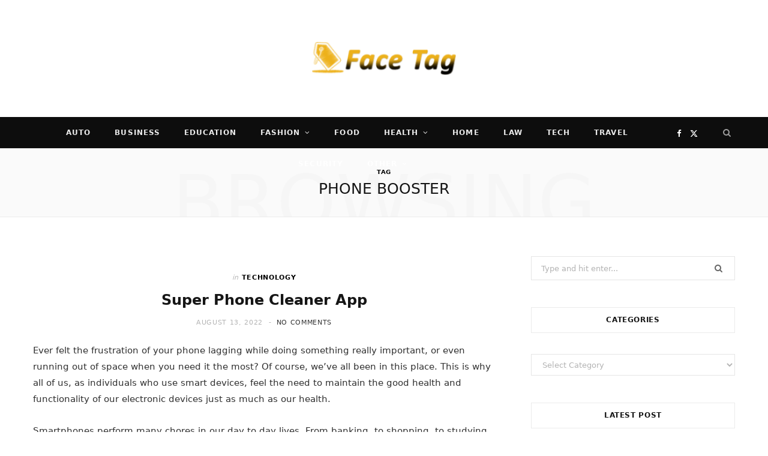

--- FILE ---
content_type: text/html; charset=UTF-8
request_url: https://facetag.org/tag/phone-booster/
body_size: 42286
content:
<!DOCTYPE html><html lang="en-US"><head><script data-no-optimize="1">var litespeed_docref=sessionStorage.getItem("litespeed_docref");litespeed_docref&&(Object.defineProperty(document,"referrer",{get:function(){return litespeed_docref}}),sessionStorage.removeItem("litespeed_docref"));</script> <meta charset="UTF-8" /><meta http-equiv="x-ua-compatible" content="ie=edge" /><meta name="viewport" content="width=device-width, initial-scale=1" /><link rel="pingback" href="https://facetag.org/xmlrpc.php" /><link rel="profile" href="http://gmpg.org/xfn/11" /><meta name='robots' content='index, follow, max-image-preview:large, max-snippet:-1, max-video-preview:-1' /><title>Phone Booster Archives -</title><link rel="preload" as="image" imagesrcset="https://facetag.org/wp-content/uploads/2026/01/New-Project-1-1-768x432.webp 768w, https://facetag.org/wp-content/uploads/2026/01/New-Project-1-1-1024x576.webp 1024w, https://facetag.org/wp-content/uploads/2026/01/New-Project-1-1-1170x658.webp 1170w, https://facetag.org/wp-content/uploads/2026/01/New-Project-1-1.webp 1280w" imagesizes="(max-width: 340px) 100vw, 340px" /><link rel="preload" as="font" href="https://facetag.org/wp-content/themes/cheerup/css/icons/fonts/ts-icons.woff2?v1.1" type="font/woff2" crossorigin="anonymous" /><link rel="canonical" href="https://facetag.org/tag/phone-booster/" /><meta property="og:locale" content="en_US" /><meta property="og:type" content="article" /><meta property="og:title" content="Phone Booster Archives -" /><meta property="og:url" content="https://facetag.org/tag/phone-booster/" /><meta name="twitter:card" content="summary_large_image" /> <script type="application/ld+json" class="yoast-schema-graph">{"@context":"https://schema.org","@graph":[{"@type":"CollectionPage","@id":"https://facetag.org/tag/phone-booster/","url":"https://facetag.org/tag/phone-booster/","name":"Phone Booster Archives -","isPartOf":{"@id":"https://facetag.org/#website"},"breadcrumb":{"@id":"https://facetag.org/tag/phone-booster/#breadcrumb"},"inLanguage":"en-US"},{"@type":"BreadcrumbList","@id":"https://facetag.org/tag/phone-booster/#breadcrumb","itemListElement":[{"@type":"ListItem","position":1,"name":"Home","item":"https://facetag.org/"},{"@type":"ListItem","position":2,"name":"Phone Booster"}]},{"@type":"WebSite","@id":"https://facetag.org/#website","url":"https://facetag.org/","name":"","description":"","potentialAction":[{"@type":"SearchAction","target":{"@type":"EntryPoint","urlTemplate":"https://facetag.org/?s={search_term_string}"},"query-input":{"@type":"PropertyValueSpecification","valueRequired":true,"valueName":"search_term_string"}}],"inLanguage":"en-US"}]}</script> <link rel='dns-prefetch' href='//fonts.googleapis.com' /><link rel="alternate" type="application/rss+xml" title=" &raquo; Feed" href="https://facetag.org/feed/" /><link rel="alternate" type="application/rss+xml" title=" &raquo; Comments Feed" href="https://facetag.org/comments/feed/" /><link rel="alternate" type="application/rss+xml" title=" &raquo; Phone Booster Tag Feed" href="https://facetag.org/tag/phone-booster/feed/" /><link data-optimized="2" rel="stylesheet" href="https://facetag.org/wp-content/litespeed/css/2fdbabc413fdd7913510d60f1459e4a4.css?ver=57bc9" /> <script type="litespeed/javascript" data-src="https://facetag.org/wp-includes/js/jquery/jquery.min.js?ver=3.7.1" id="jquery-core-js"></script> <script></script><link rel="https://api.w.org/" href="https://facetag.org/wp-json/" /><link rel="alternate" title="JSON" type="application/json" href="https://facetag.org/wp-json/wp/v2/tags/174" /><link rel="EditURI" type="application/rsd+xml" title="RSD" href="https://facetag.org/xmlrpc.php?rsd" /><meta name="generator" content="WordPress 6.9" /><link rel="icon" href="https://facetag.org/wp-content/uploads/2021/01/facetag.png" sizes="32x32" /><link rel="icon" href="https://facetag.org/wp-content/uploads/2021/01/facetag.png" sizes="192x192" /><link rel="apple-touch-icon" href="https://facetag.org/wp-content/uploads/2021/01/facetag.png" /><meta name="msapplication-TileImage" content="https://facetag.org/wp-content/uploads/2021/01/facetag.png" />
<noscript><style>.wpb_animate_when_almost_visible { opacity: 1; }</style></noscript></head><body class="archive tag tag-phone-booster tag-174 wp-custom-logo wp-theme-cheerup right-sidebar has-lb has-lb-s wpb-js-composer js-comp-ver-8.7.1 vc_responsive"><div class="main-wrap"><header id="main-head" class="main-head search-alt head-nav-below alt top-below"><div class="inner ts-contain"><div class="wrap logo-wrap cf"><div class="title">
<a href="https://facetag.org/" title="" rel="home">
<img data-lazyloaded="1" src="[data-uri]" data-src="https://facetag.org/wp-content/uploads/2017/02/face-tag-e1486371163488.png" class="logo-image" alt width="240" height="55" />
</a></div></div></div><div class="top-bar dark cf"><div class="top-bar-content ts-contain" data-sticky-bar=""><div class="wrap cf">
<span class="mobile-nav"><i class="tsi tsi-bars"></i></span><ul class="social-icons cf"><li><a href="#" class="tsi tsi-facebook" target="_blank"><span class="visuallyhidden">Facebook</span></a></li><li><a href="#" class="tsi tsi-twitter" target="_blank"><span class="visuallyhidden">X (Twitter)</span></a></li><li><a href="#" class="tsi tsi-instagram" target="_blank"><span class="visuallyhidden">Instagram</span></a></li></ul><nav class="navigation navigation-main nav-relative dark"><div class="menu-home-container"><ul id="menu-home" class="menu"><li id="menu-item-3189" class="menu-item menu-item-type-taxonomy menu-item-object-category menu-cat-2 menu-item-3189"><a href="https://facetag.org/category/automotive/">Auto</a></li><li id="menu-item-3191" class="menu-item menu-item-type-taxonomy menu-item-object-category menu-cat-101 menu-item-3191"><a href="https://facetag.org/category/business/">Business</a></li><li id="menu-item-3195" class="menu-item menu-item-type-taxonomy menu-item-object-category menu-cat-131 menu-item-3195"><a href="https://facetag.org/category/education/">Education</a></li><li id="menu-item-3198" class="menu-item menu-item-type-taxonomy menu-item-object-category menu-item-has-children menu-cat-139 menu-item-3198"><a href="https://facetag.org/category/fashion/">Fashion</a><ul class="sub-menu"><li id="menu-item-3209" class="menu-item menu-item-type-taxonomy menu-item-object-category menu-cat-75 menu-item-3209"><a href="https://facetag.org/category/shopping/">Shopping</a></li><li id="menu-item-3190" class="menu-item menu-item-type-taxonomy menu-item-object-category menu-cat-127 menu-item-3190"><a href="https://facetag.org/category/beauty/">Beauty</a></li></ul></li><li id="menu-item-3201" class="menu-item menu-item-type-taxonomy menu-item-object-category menu-cat-128 menu-item-3201"><a href="https://facetag.org/category/food/">Food</a></li><li id="menu-item-3202" class="menu-item menu-item-type-taxonomy menu-item-object-category menu-item-has-children menu-cat-133 menu-item-3202"><a href="https://facetag.org/category/health/">Health</a><ul class="sub-menu"><li id="menu-item-3213" class="menu-item menu-item-type-taxonomy menu-item-object-category menu-cat-153 menu-item-3213"><a href="https://facetag.org/category/weight-loss/">Weight Loss</a></li><li id="menu-item-3200" class="menu-item menu-item-type-taxonomy menu-item-object-category menu-cat-147 menu-item-3200"><a href="https://facetag.org/category/fitness/">FITNESS</a></li></ul></li><li id="menu-item-3203" class="menu-item menu-item-type-taxonomy menu-item-object-category menu-cat-134 menu-item-3203"><a href="https://facetag.org/category/home/">Home</a></li><li id="menu-item-3205" class="menu-item menu-item-type-taxonomy menu-item-object-category menu-cat-152 menu-item-3205"><a href="https://facetag.org/category/law/">Law</a></li><li id="menu-item-3210" class="menu-item menu-item-type-taxonomy menu-item-object-category menu-cat-48 menu-item-3210"><a href="https://facetag.org/category/technology/">Tech</a></li><li id="menu-item-3211" class="menu-item menu-item-type-taxonomy menu-item-object-category menu-cat-33 menu-item-3211"><a href="https://facetag.org/category/travel/">Travel</a></li><li id="menu-item-3208" class="menu-item menu-item-type-taxonomy menu-item-object-category menu-cat-161 menu-item-3208"><a href="https://facetag.org/category/security/">Security</a></li><li id="menu-item-3214" class="menu-item menu-item-type-custom menu-item-object-custom menu-item-has-children menu-item-3214"><a href="#">Other</a><ul class="sub-menu"><li id="menu-item-3207" class="menu-item menu-item-type-taxonomy menu-item-object-category menu-cat-146 menu-item-3207"><a href="https://facetag.org/category/pet/">Pet</a></li><li id="menu-item-3194" class="menu-item menu-item-type-taxonomy menu-item-object-category menu-cat-132 menu-item-3194"><a href="https://facetag.org/category/dating/">Dating</a></li><li id="menu-item-3212" class="menu-item menu-item-type-taxonomy menu-item-object-category menu-cat-156 menu-item-3212"><a href="https://facetag.org/category/wedding/">Wedding</a></li><li id="menu-item-3206" class="menu-item menu-item-type-taxonomy menu-item-object-category menu-cat-148 menu-item-3206"><a href="https://facetag.org/category/music/">Music</a></li><li id="menu-item-3197" class="menu-item menu-item-type-taxonomy menu-item-object-category menu-cat-155 menu-item-3197"><a href="https://facetag.org/category/events/">Events</a></li><li id="menu-item-3204" class="menu-item menu-item-type-taxonomy menu-item-object-category menu-cat-160 menu-item-3204"><a href="https://facetag.org/category/insurance/">Insurance</a></li><li id="menu-item-3196" class="menu-item menu-item-type-taxonomy menu-item-object-category menu-cat-162 menu-item-3196"><a href="https://facetag.org/category/entartainment/">Entartainment</a></li><li id="menu-item-3193" class="menu-item menu-item-type-taxonomy menu-item-object-category menu-cat-154 menu-item-3193"><a href="https://facetag.org/category/construction/">Construction</a></li></ul></li></ul></div></nav><div class="actions"><div class="search-action cf"><form method="get" class="search-form" action="https://facetag.org/">
<button type="submit" class="search-submit" aria-label="Search"><i class="tsi tsi-search"></i></button>
<input type="search" class="search-field" name="s" placeholder="Search" value="" required /></form></div></div></div></div></div></header><div class="archive-head ts-contain">
<span class="sub-title">Tag</span><h2 class="title">Phone Booster</h2>
<i class="background">Browsing</i></div><div class="main wrap"><div class="ts-row cf"><div class="col-8 main-content cf"><div class="posts-container posts-large cf"><div class="posts-wrap"><article id="post-3894" class="post-main large-post post-3894 post type-post status-publish format-standard category-technology tag-android tag-booster tag-clean-master tag-junk-cleaner tag-phone-booster"><header class="post-header cf"><div class="featured"></div><div class="post-meta post-meta-a post-meta-center has-below"><div class="meta-above"><span class="post-cat">
<span class="text-in">In</span>
<a href="https://facetag.org/category/technology/" class="category" rel="category">Technology</a>
</span></div><h2 class="is-title post-title-alt"><a href="https://facetag.org/super-phone-cleaner-app/">Super Phone Cleaner App</a></h2><div class="below meta-below"><a href="https://facetag.org/super-phone-cleaner-app/" class="meta-item date-link">
<time class="post-date" datetime="2022-08-13T12:54:37+00:00">August 13, 2022</time>
</a> <span class="meta-sep"></span> <span class="meta-item comments"><a href="https://facetag.org/super-phone-cleaner-app/#respond">No Comments</a></span></div></div></header><div class="post-content description cf entry-content"><p>Ever felt the frustration of your phone lagging while doing something really important, or even running out of space when you need it the most? Of course, we’ve all been in this place. This is why all of us, as individuals who use smart devices, feel the need to maintain the good health and functionality of our electronic devices just as much as our health.</p><p>Smartphones perform many chores in our day to day lives. From banking, to shopping, to studying, to working, to entertainment, and even delivering food to your doorstep, a few taps on your smart device and you can get the job done.</p><p>This is why smart devices have become one of the most mandatory resources in the 21<sup>st</sup> century. However, maintaining their optimal performance has also become essential along with the vast use of smartphones. The Super Cleaner app will allow you to just do that and experience the best performance of your smartphone.</p><p><img data-lazyloaded="1" src="[data-uri]" fetchpriority="high" decoding="async" class="size-full wp-image-11035 aligncenter" data-src="https://kevalbagadia.files.wordpress.com/2022/04/4.-super-phone-cleaner.jpg" alt="" width="529" height="297" /></p><h2>About Junk Super Phone Cleaner</h2><p>The app is extremely simple and user-friendly, yet super powerful to get the job done. It acts as a guard to your phone that will collect and thereafter clean all of the unnecessary junk files on your device thereby allowing your device to be more flexible and optimised performance.</p><p>It will also boost the memory of your phone while allowing you to use it for longer hours and enjoy the best gaming and streaming experience. You will indeed feel like your phone is brand new with Phone Cleaner by your side. Junk files often tend to pile up and congest your device even without your memory.</p><p>Many Android cleaners like <a href="https://getcleanmaster.com/">Clean Master App</a>, <a href="https://getcleanmaster.com/nox-cleaner/">NOX Cleaner App</a>, Phone Master has Junk cleaning. But only few of them can clean them all to have more storage space.</p><p>With the development of social media, we often use numerous apps for social media purposes. The data and media that is being exchanged by these often end up getting stored in your device as ‘junk files’. Therefore, getting rid of them and optimising your memory is necessary.</p><p>The app cache cleaner and memory booster feature will allow you to clean up all of these unnecessary files and applications with utmost safety and speed. The cache cleaner will leave you with enough space you have ever needed. The speed booster feature will make your device faster by freeing up RAM and killing background tasks that make your device slow. This way, you can enjoy your device with no lagging whatsoever!</p><p>The CPU cooler will also help cool down your device, thereby extending its battery life for longer periods of use. This way, you no longer have to worry about your smartphone turning into a furnace or constantly running out of battery. So, with the app you can now enjoy a faster and smoother performance at ease.</p><p>No hassle or worrying about the battery life, space, or its performance because with the app you got it all covered. Hurry and get your hands on this amazing app for the best performance of your smartphone!</p><h2>Download Super Phone Cleaner Apk</h2><p><a href="https://www.acmarket-app.com/">AC Market apk</a>is the easiest and simplest way to download apk files. Best Google play store alternative that is available for free. You can use this AC Market app store like play store. Download and install any Android app or game like Guns of Boom, Lulu Box, <a href="https://www.acmarket-app.com/race-master-3d/">Race Master 3D</a>, etc you want for free. Support all most all Android phones.</p></div><div class="post-footer large-post-footer"><div class="col col-4 author">by <a href="https://facetag.org/author/admin/" title="Posts by Steven Harris" rel="author">Steven Harris</a></div><div class="col col-4 read-more"><a href="https://facetag.org/super-phone-cleaner-app/" class="read-more-link">Read More</a></div><div class="col col-4 social-icons"><ul class="social-share"><li>
<a href="#" class="likes-count tsi tsi-heart-o" data-id="3894" title=""><span class="number">0</span></a></li><li>
<a href="https://www.facebook.com/sharer.php?u=https%3A%2F%2Ffacetag.org%2Fsuper-phone-cleaner-app%2F" class="tsi tsi-facebook" target="_blank" title="Facebook"></a></li><li>
<a href="https://twitter.com/intent/tweet?url=https%3A%2F%2Ffacetag.org%2Fsuper-phone-cleaner-app%2F&#038;text=Super%20Phone%20Cleaner%20App" class="tsi tsi-twitter" target="_blank" title="Twitter"></a></li><li>
<a href="https://pinterest.com/pin/create/button/?url=https%3A%2F%2Ffacetag.org%2Fsuper-phone-cleaner-app%2F&#038;media=&#038;description=Super%20Phone%20Cleaner%20App" class="tsi tsi-pinterest-p" target="_blank" title="Pinterest"></a></li><li>
<a href="mailto:?subject=Super%20Phone%20Cleaner%20App&#038;body=https%3A%2F%2Ffacetag.org%2Fsuper-phone-cleaner-app%2F" class="tsi tsi-envelope-o" target="_blank" title="Email"></a></li></ul></div></div></article></div><nav class="main-pagination"><div class="previous"></div><div class="next"></div></nav></div></div><aside class="col-4 sidebar" data-sticky="1"><div class="inner  theiaStickySidebar"><ul><li id="search-2" class="widget widget_search"><form method="get" class="search-form" action="https://facetag.org/">
<label>
<span class="screen-reader-text">Search for:</span>
<input type="search" class="search-field" placeholder="Type and hit enter..." value="" name="s" title="Search for:" />
</label>
<button type="submit" class="search-submit"><i class="tsi tsi-search"></i></button></form></li><li id="categories-2" class="widget widget_categories"><h5 class="widget-title block-head-widget has-style"><span class="title">Categories</span></h5><form action="https://facetag.org" method="get"><label class="screen-reader-text" for="cat">Categories</label><select  name='cat' id='cat' class='postform'><option value='-1'>Select Category</option><option class="level-0" value="166">Agriculture</option><option class="level-0" value="191">Art</option><option class="level-0" value="2">Automotive</option><option class="level-0" value="127">Beauty</option><option class="level-0" value="101">Business</option><option class="level-0" value="500">Casino</option><option class="level-0" value="186">Ceramic Coating</option><option class="level-0" value="154">Construction</option><option class="level-0" value="132">Dating</option><option class="level-0" value="131">Education</option><option class="level-0" value="162">Entartainment</option><option class="level-0" value="197">Environment</option><option class="level-0" value="155">Events</option><option class="level-0" value="139">Fashion</option><option class="level-0" value="1">Featured</option><option class="level-0" value="163">Finance</option><option class="level-0" value="147">FITNESS</option><option class="level-0" value="128">Food</option><option class="level-0" value="184">Game</option><option class="level-0" value="767">General</option><option class="level-0" value="662">Gifts</option><option class="level-0" value="502">Green</option><option class="level-0" value="133">Health</option><option class="level-0" value="134">Home</option><option class="level-0" value="178">HVAC</option><option class="level-0" value="160">Insurance</option><option class="level-0" value="185">Kids</option><option class="level-0" value="152">Law</option><option class="level-0" value="165">Lifestyle</option><option class="level-0" value="179">Marketing</option><option class="level-0" value="148">Music</option><option class="level-0" value="167">News</option><option class="level-0" value="181">Painting</option><option class="level-0" value="198">Pest Control</option><option class="level-0" value="146">Pet</option><option class="level-0" value="182">Photography</option><option class="level-0" value="208">Real estate</option><option class="level-0" value="445">Real Estate</option><option class="level-0" value="161">Security</option><option class="level-0" value="75">Shopping</option><option class="level-0" value="189">Solar</option><option class="level-0" value="164">Sports</option><option class="level-0" value="187">Storage</option><option class="level-0" value="48">Technology</option><option class="level-0" value="33">Travel</option><option class="level-0" value="183">Visa</option><option class="level-0" value="156">Wedding</option><option class="level-0" value="153">Weight Loss</option>
</select></form></li><li id="bunyad-slider-widget-2" class="widget widget-slider"><h5 class="widget-title block-head-widget has-style"><span class="title">Latest Post</span></h5><div class="slides"><div class="item">
<a href="https://facetag.org/bought-a-new-car-heres-how-to-choose-the-right-car-insurance/" class="image-link media-ratio ar-cheerup-widget-slider"><span data-bgsrc="https://facetag.org/wp-content/uploads/2026/01/New-Project-1-1-768x432.webp" class="img bg-cover wp-post-image attachment-cheerup-widget-slider size-cheerup-widget-slider no-lazy skip-lazy" role="img" data-bgset="https://facetag.org/wp-content/uploads/2026/01/New-Project-1-1-768x432.webp 768w, https://facetag.org/wp-content/uploads/2026/01/New-Project-1-1-1024x576.webp 1024w, https://facetag.org/wp-content/uploads/2026/01/New-Project-1-1-1170x658.webp 1170w, https://facetag.org/wp-content/uploads/2026/01/New-Project-1-1.webp 1280w" data-sizes="(max-width: 340px) 100vw, 340px" title="Bought a New Car? Here’s How to Choose the Right Car Insurance"></span></a><div class="content cf"><div class="post-meta post-meta-a post-meta-center has-below"><div class="meta-above"><span class="post-cat">
<span class="text-in">In</span>
<a href="https://facetag.org/category/finance/" class="category" rel="category">Finance</a>
</span></div><h2 class="is-title post-title"><a href="https://facetag.org/bought-a-new-car-heres-how-to-choose-the-right-car-insurance/">Bought a New Car? Here’s How to Choose the Right Car Insurance</a></h2><div class="below meta-below"><a href="https://facetag.org/bought-a-new-car-heres-how-to-choose-the-right-car-insurance/" class="meta-item date-link">
<time class="post-date" datetime="2026-01-20T05:49:03+00:00">January 20, 2026</time>
</a></div></div></div></div><div class="item">
<a href="https://facetag.org/key-factors-when-selecting-a-paper-packaging-box-manufacturer/" class="image-link media-ratio ar-cheerup-widget-slider"><span data-bgsrc="https://facetag.org/wp-content/uploads/2026/01/10-768x605.png" class="img bg-cover wp-post-image attachment-cheerup-768 size-cheerup-768 lazyload" role="img" data-bgset="https://facetag.org/wp-content/uploads/2026/01/10-768x605.png 768w, https://facetag.org/wp-content/uploads/2026/01/10-1024x807.png 1024w, https://facetag.org/wp-content/uploads/2026/01/10-450x354.png 450w, https://facetag.org/wp-content/uploads/2026/01/10.png 1093w" data-sizes="auto, (max-width: 340px) 100vw, 340px" title="Key Factors When Selecting a Paper Packaging Box Manufacturer"></span></a><div class="content cf"><div class="post-meta post-meta-a post-meta-center has-below"><div class="meta-above"><span class="post-cat">
<span class="text-in">In</span>
<a href="https://facetag.org/category/business/" class="category" rel="category">Business</a>
</span></div><h2 class="is-title post-title"><a href="https://facetag.org/key-factors-when-selecting-a-paper-packaging-box-manufacturer/">Key Factors When Selecting a Paper Packaging Box Manufacturer</a></h2><div class="below meta-below"><a href="https://facetag.org/key-factors-when-selecting-a-paper-packaging-box-manufacturer/" class="meta-item date-link">
<time class="post-date" datetime="2026-01-19T07:36:08+00:00">January 19, 2026</time>
</a></div></div></div></div><div class="item">
<a href="https://facetag.org/what-makes-online-slot-symbol-locks-retain-positions/" class="image-link media-ratio ar-cheerup-widget-slider"><span data-bgsrc="https://facetag.org/wp-content/uploads/2025/11/Paste-10-1024x536.jpg" class="img bg-cover wp-post-image attachment-large size-large lazyload" role="img" data-bgset="https://facetag.org/wp-content/uploads/2025/11/Paste-10-1024x536.jpg 1024w, https://facetag.org/wp-content/uploads/2025/11/Paste-10-768x402.jpg 768w, https://facetag.org/wp-content/uploads/2025/11/Paste-10.jpg 1200w" data-sizes="auto, (max-width: 340px) 100vw, 340px" title="What makes online slot symbol locks retain positions?"></span></a><div class="content cf"><div class="post-meta post-meta-a post-meta-center has-below"><div class="meta-above"><span class="post-cat">
<span class="text-in">In</span>
<a href="https://facetag.org/category/casino/" class="category" rel="category">Casino</a>
</span></div><h2 class="is-title post-title"><a href="https://facetag.org/what-makes-online-slot-symbol-locks-retain-positions/">What makes online slot symbol locks retain positions?</a></h2><div class="below meta-below"><a href="https://facetag.org/what-makes-online-slot-symbol-locks-retain-positions/" class="meta-item date-link">
<time class="post-date" datetime="2026-01-13T05:49:36+00:00">January 13, 2026</time>
</a></div></div></div></div><div class="item">
<a href="https://facetag.org/how-to-select-online-slot-games-by-preference/" class="image-link media-ratio ar-cheerup-widget-slider"><span data-bgsrc="https://facetag.org/wp-content/uploads/2026/01/image-1-768x432.png" class="img bg-cover wp-post-image attachment-cheerup-768 size-cheerup-768 lazyload" role="img" data-bgset="https://facetag.org/wp-content/uploads/2026/01/image-1-768x432.png 768w, https://facetag.org/wp-content/uploads/2026/01/image-1.png 800w" data-sizes="auto, (max-width: 340px) 100vw, 340px" title="How to select online slot games by preference?"></span></a><div class="content cf"><div class="post-meta post-meta-a post-meta-center has-below"><div class="meta-above"><span class="post-cat">
<span class="text-in">In</span>
<a href="https://facetag.org/category/casino/" class="category" rel="category">Casino</a>
</span></div><h2 class="is-title post-title"><a href="https://facetag.org/how-to-select-online-slot-games-by-preference/">How to select online slot games by preference?</a></h2><div class="below meta-below"><a href="https://facetag.org/how-to-select-online-slot-games-by-preference/" class="meta-item date-link">
<time class="post-date" datetime="2026-01-12T15:05:27+00:00">January 12, 2026</time>
</a></div></div></div></div></div></li></ul></div></aside></div></div><footer class="main-footer bold bold-light"><section class="lower-footer cf"><div class="wrap"><ul class="social-icons"></ul><div class="links"><div class="menu-top-container"><ul id="menu-top" class="menu"><li id="menu-item-7731" class="menu-item menu-item-type-post_type menu-item-object-page menu-item-7731"><a href="https://facetag.org/contact-us/">Contact Us</a></li><li id="menu-item-7732" class="menu-item menu-item-type-post_type menu-item-object-page menu-item-7732"><a href="https://facetag.org/about/">About</a></li></ul></div></div><p class="copyright">© 2026 facetag.org. Designed by <a href="https://facetag.org/">facetag.org</a>.</p><div class="to-top">
<a href="#" class="back-to-top"><i class="tsi tsi-angle-up"></i> Top</a></div></div></section></footer></div><div class="mobile-menu-container off-canvas" id="mobile-menu"><a href="#" class="close" title="Close"><i class="tsi tsi-times"></i></a><div class="logo"></div><ul class="mobile-menu"></ul></div> <script type="speculationrules">{"prefetch":[{"source":"document","where":{"and":[{"href_matches":"/*"},{"not":{"href_matches":["/wp-*.php","/wp-admin/*","/wp-content/uploads/*","/wp-content/*","/wp-content/plugins/*","/wp-content/themes/cheerup/*","/*\\?(.+)"]}},{"not":{"selector_matches":"a[rel~=\"nofollow\"]"}},{"not":{"selector_matches":".no-prefetch, .no-prefetch a"}}]},"eagerness":"conservative"}]}</script> <script id="wp-emoji-settings" type="application/json">{"baseUrl":"https://s.w.org/images/core/emoji/17.0.2/72x72/","ext":".png","svgUrl":"https://s.w.org/images/core/emoji/17.0.2/svg/","svgExt":".svg","source":{"concatemoji":"https://facetag.org/wp-includes/js/wp-emoji-release.min.js?ver=6.9"}}</script> <script type="module">/*  */
/*! This file is auto-generated */
const a=JSON.parse(document.getElementById("wp-emoji-settings").textContent),o=(window._wpemojiSettings=a,"wpEmojiSettingsSupports"),s=["flag","emoji"];function i(e){try{var t={supportTests:e,timestamp:(new Date).valueOf()};sessionStorage.setItem(o,JSON.stringify(t))}catch(e){}}function c(e,t,n){e.clearRect(0,0,e.canvas.width,e.canvas.height),e.fillText(t,0,0);t=new Uint32Array(e.getImageData(0,0,e.canvas.width,e.canvas.height).data);e.clearRect(0,0,e.canvas.width,e.canvas.height),e.fillText(n,0,0);const a=new Uint32Array(e.getImageData(0,0,e.canvas.width,e.canvas.height).data);return t.every((e,t)=>e===a[t])}function p(e,t){e.clearRect(0,0,e.canvas.width,e.canvas.height),e.fillText(t,0,0);var n=e.getImageData(16,16,1,1);for(let e=0;e<n.data.length;e++)if(0!==n.data[e])return!1;return!0}function u(e,t,n,a){switch(t){case"flag":return n(e,"\ud83c\udff3\ufe0f\u200d\u26a7\ufe0f","\ud83c\udff3\ufe0f\u200b\u26a7\ufe0f")?!1:!n(e,"\ud83c\udde8\ud83c\uddf6","\ud83c\udde8\u200b\ud83c\uddf6")&&!n(e,"\ud83c\udff4\udb40\udc67\udb40\udc62\udb40\udc65\udb40\udc6e\udb40\udc67\udb40\udc7f","\ud83c\udff4\u200b\udb40\udc67\u200b\udb40\udc62\u200b\udb40\udc65\u200b\udb40\udc6e\u200b\udb40\udc67\u200b\udb40\udc7f");case"emoji":return!a(e,"\ud83e\u1fac8")}return!1}function f(e,t,n,a){let r;const o=(r="undefined"!=typeof WorkerGlobalScope&&self instanceof WorkerGlobalScope?new OffscreenCanvas(300,150):document.createElement("canvas")).getContext("2d",{willReadFrequently:!0}),s=(o.textBaseline="top",o.font="600 32px Arial",{});return e.forEach(e=>{s[e]=t(o,e,n,a)}),s}function r(e){var t=document.createElement("script");t.src=e,t.defer=!0,document.head.appendChild(t)}a.supports={everything:!0,everythingExceptFlag:!0},new Promise(t=>{let n=function(){try{var e=JSON.parse(sessionStorage.getItem(o));if("object"==typeof e&&"number"==typeof e.timestamp&&(new Date).valueOf()<e.timestamp+604800&&"object"==typeof e.supportTests)return e.supportTests}catch(e){}return null}();if(!n){if("undefined"!=typeof Worker&&"undefined"!=typeof OffscreenCanvas&&"undefined"!=typeof URL&&URL.createObjectURL&&"undefined"!=typeof Blob)try{var e="postMessage("+f.toString()+"("+[JSON.stringify(s),u.toString(),c.toString(),p.toString()].join(",")+"));",a=new Blob([e],{type:"text/javascript"});const r=new Worker(URL.createObjectURL(a),{name:"wpTestEmojiSupports"});return void(r.onmessage=e=>{i(n=e.data),r.terminate(),t(n)})}catch(e){}i(n=f(s,u,c,p))}t(n)}).then(e=>{for(const n in e)a.supports[n]=e[n],a.supports.everything=a.supports.everything&&a.supports[n],"flag"!==n&&(a.supports.everythingExceptFlag=a.supports.everythingExceptFlag&&a.supports[n]);var t;a.supports.everythingExceptFlag=a.supports.everythingExceptFlag&&!a.supports.flag,a.supports.everything||((t=a.source||{}).concatemoji?r(t.concatemoji):t.wpemoji&&t.twemoji&&(r(t.twemoji),r(t.wpemoji)))});
//# sourceURL=https://facetag.org/wp-includes/js/wp-emoji-loader.min.js
/*  */</script> <script></script> <script data-no-optimize="1">window.lazyLoadOptions=Object.assign({},{threshold:300},window.lazyLoadOptions||{});!function(t,e){"object"==typeof exports&&"undefined"!=typeof module?module.exports=e():"function"==typeof define&&define.amd?define(e):(t="undefined"!=typeof globalThis?globalThis:t||self).LazyLoad=e()}(this,function(){"use strict";function e(){return(e=Object.assign||function(t){for(var e=1;e<arguments.length;e++){var n,a=arguments[e];for(n in a)Object.prototype.hasOwnProperty.call(a,n)&&(t[n]=a[n])}return t}).apply(this,arguments)}function o(t){return e({},at,t)}function l(t,e){return t.getAttribute(gt+e)}function c(t){return l(t,vt)}function s(t,e){return function(t,e,n){e=gt+e;null!==n?t.setAttribute(e,n):t.removeAttribute(e)}(t,vt,e)}function i(t){return s(t,null),0}function r(t){return null===c(t)}function u(t){return c(t)===_t}function d(t,e,n,a){t&&(void 0===a?void 0===n?t(e):t(e,n):t(e,n,a))}function f(t,e){et?t.classList.add(e):t.className+=(t.className?" ":"")+e}function _(t,e){et?t.classList.remove(e):t.className=t.className.replace(new RegExp("(^|\\s+)"+e+"(\\s+|$)")," ").replace(/^\s+/,"").replace(/\s+$/,"")}function g(t){return t.llTempImage}function v(t,e){!e||(e=e._observer)&&e.unobserve(t)}function b(t,e){t&&(t.loadingCount+=e)}function p(t,e){t&&(t.toLoadCount=e)}function n(t){for(var e,n=[],a=0;e=t.children[a];a+=1)"SOURCE"===e.tagName&&n.push(e);return n}function h(t,e){(t=t.parentNode)&&"PICTURE"===t.tagName&&n(t).forEach(e)}function a(t,e){n(t).forEach(e)}function m(t){return!!t[lt]}function E(t){return t[lt]}function I(t){return delete t[lt]}function y(e,t){var n;m(e)||(n={},t.forEach(function(t){n[t]=e.getAttribute(t)}),e[lt]=n)}function L(a,t){var o;m(a)&&(o=E(a),t.forEach(function(t){var e,n;e=a,(t=o[n=t])?e.setAttribute(n,t):e.removeAttribute(n)}))}function k(t,e,n){f(t,e.class_loading),s(t,st),n&&(b(n,1),d(e.callback_loading,t,n))}function A(t,e,n){n&&t.setAttribute(e,n)}function O(t,e){A(t,rt,l(t,e.data_sizes)),A(t,it,l(t,e.data_srcset)),A(t,ot,l(t,e.data_src))}function w(t,e,n){var a=l(t,e.data_bg_multi),o=l(t,e.data_bg_multi_hidpi);(a=nt&&o?o:a)&&(t.style.backgroundImage=a,n=n,f(t=t,(e=e).class_applied),s(t,dt),n&&(e.unobserve_completed&&v(t,e),d(e.callback_applied,t,n)))}function x(t,e){!e||0<e.loadingCount||0<e.toLoadCount||d(t.callback_finish,e)}function M(t,e,n){t.addEventListener(e,n),t.llEvLisnrs[e]=n}function N(t){return!!t.llEvLisnrs}function z(t){if(N(t)){var e,n,a=t.llEvLisnrs;for(e in a){var o=a[e];n=e,o=o,t.removeEventListener(n,o)}delete t.llEvLisnrs}}function C(t,e,n){var a;delete t.llTempImage,b(n,-1),(a=n)&&--a.toLoadCount,_(t,e.class_loading),e.unobserve_completed&&v(t,n)}function R(i,r,c){var l=g(i)||i;N(l)||function(t,e,n){N(t)||(t.llEvLisnrs={});var a="VIDEO"===t.tagName?"loadeddata":"load";M(t,a,e),M(t,"error",n)}(l,function(t){var e,n,a,o;n=r,a=c,o=u(e=i),C(e,n,a),f(e,n.class_loaded),s(e,ut),d(n.callback_loaded,e,a),o||x(n,a),z(l)},function(t){var e,n,a,o;n=r,a=c,o=u(e=i),C(e,n,a),f(e,n.class_error),s(e,ft),d(n.callback_error,e,a),o||x(n,a),z(l)})}function T(t,e,n){var a,o,i,r,c;t.llTempImage=document.createElement("IMG"),R(t,e,n),m(c=t)||(c[lt]={backgroundImage:c.style.backgroundImage}),i=n,r=l(a=t,(o=e).data_bg),c=l(a,o.data_bg_hidpi),(r=nt&&c?c:r)&&(a.style.backgroundImage='url("'.concat(r,'")'),g(a).setAttribute(ot,r),k(a,o,i)),w(t,e,n)}function G(t,e,n){var a;R(t,e,n),a=e,e=n,(t=Et[(n=t).tagName])&&(t(n,a),k(n,a,e))}function D(t,e,n){var a;a=t,(-1<It.indexOf(a.tagName)?G:T)(t,e,n)}function S(t,e,n){var a;t.setAttribute("loading","lazy"),R(t,e,n),a=e,(e=Et[(n=t).tagName])&&e(n,a),s(t,_t)}function V(t){t.removeAttribute(ot),t.removeAttribute(it),t.removeAttribute(rt)}function j(t){h(t,function(t){L(t,mt)}),L(t,mt)}function F(t){var e;(e=yt[t.tagName])?e(t):m(e=t)&&(t=E(e),e.style.backgroundImage=t.backgroundImage)}function P(t,e){var n;F(t),n=e,r(e=t)||u(e)||(_(e,n.class_entered),_(e,n.class_exited),_(e,n.class_applied),_(e,n.class_loading),_(e,n.class_loaded),_(e,n.class_error)),i(t),I(t)}function U(t,e,n,a){var o;n.cancel_on_exit&&(c(t)!==st||"IMG"===t.tagName&&(z(t),h(o=t,function(t){V(t)}),V(o),j(t),_(t,n.class_loading),b(a,-1),i(t),d(n.callback_cancel,t,e,a)))}function $(t,e,n,a){var o,i,r=(i=t,0<=bt.indexOf(c(i)));s(t,"entered"),f(t,n.class_entered),_(t,n.class_exited),o=t,i=a,n.unobserve_entered&&v(o,i),d(n.callback_enter,t,e,a),r||D(t,n,a)}function q(t){return t.use_native&&"loading"in HTMLImageElement.prototype}function H(t,o,i){t.forEach(function(t){return(a=t).isIntersecting||0<a.intersectionRatio?$(t.target,t,o,i):(e=t.target,n=t,a=o,t=i,void(r(e)||(f(e,a.class_exited),U(e,n,a,t),d(a.callback_exit,e,n,t))));var e,n,a})}function B(e,n){var t;tt&&!q(e)&&(n._observer=new IntersectionObserver(function(t){H(t,e,n)},{root:(t=e).container===document?null:t.container,rootMargin:t.thresholds||t.threshold+"px"}))}function J(t){return Array.prototype.slice.call(t)}function K(t){return t.container.querySelectorAll(t.elements_selector)}function Q(t){return c(t)===ft}function W(t,e){return e=t||K(e),J(e).filter(r)}function X(e,t){var n;(n=K(e),J(n).filter(Q)).forEach(function(t){_(t,e.class_error),i(t)}),t.update()}function t(t,e){var n,a,t=o(t);this._settings=t,this.loadingCount=0,B(t,this),n=t,a=this,Y&&window.addEventListener("online",function(){X(n,a)}),this.update(e)}var Y="undefined"!=typeof window,Z=Y&&!("onscroll"in window)||"undefined"!=typeof navigator&&/(gle|ing|ro)bot|crawl|spider/i.test(navigator.userAgent),tt=Y&&"IntersectionObserver"in window,et=Y&&"classList"in document.createElement("p"),nt=Y&&1<window.devicePixelRatio,at={elements_selector:".lazy",container:Z||Y?document:null,threshold:300,thresholds:null,data_src:"src",data_srcset:"srcset",data_sizes:"sizes",data_bg:"bg",data_bg_hidpi:"bg-hidpi",data_bg_multi:"bg-multi",data_bg_multi_hidpi:"bg-multi-hidpi",data_poster:"poster",class_applied:"applied",class_loading:"litespeed-loading",class_loaded:"litespeed-loaded",class_error:"error",class_entered:"entered",class_exited:"exited",unobserve_completed:!0,unobserve_entered:!1,cancel_on_exit:!0,callback_enter:null,callback_exit:null,callback_applied:null,callback_loading:null,callback_loaded:null,callback_error:null,callback_finish:null,callback_cancel:null,use_native:!1},ot="src",it="srcset",rt="sizes",ct="poster",lt="llOriginalAttrs",st="loading",ut="loaded",dt="applied",ft="error",_t="native",gt="data-",vt="ll-status",bt=[st,ut,dt,ft],pt=[ot],ht=[ot,ct],mt=[ot,it,rt],Et={IMG:function(t,e){h(t,function(t){y(t,mt),O(t,e)}),y(t,mt),O(t,e)},IFRAME:function(t,e){y(t,pt),A(t,ot,l(t,e.data_src))},VIDEO:function(t,e){a(t,function(t){y(t,pt),A(t,ot,l(t,e.data_src))}),y(t,ht),A(t,ct,l(t,e.data_poster)),A(t,ot,l(t,e.data_src)),t.load()}},It=["IMG","IFRAME","VIDEO"],yt={IMG:j,IFRAME:function(t){L(t,pt)},VIDEO:function(t){a(t,function(t){L(t,pt)}),L(t,ht),t.load()}},Lt=["IMG","IFRAME","VIDEO"];return t.prototype={update:function(t){var e,n,a,o=this._settings,i=W(t,o);{if(p(this,i.length),!Z&&tt)return q(o)?(e=o,n=this,i.forEach(function(t){-1!==Lt.indexOf(t.tagName)&&S(t,e,n)}),void p(n,0)):(t=this._observer,o=i,t.disconnect(),a=t,void o.forEach(function(t){a.observe(t)}));this.loadAll(i)}},destroy:function(){this._observer&&this._observer.disconnect(),K(this._settings).forEach(function(t){I(t)}),delete this._observer,delete this._settings,delete this.loadingCount,delete this.toLoadCount},loadAll:function(t){var e=this,n=this._settings;W(t,n).forEach(function(t){v(t,e),D(t,n,e)})},restoreAll:function(){var e=this._settings;K(e).forEach(function(t){P(t,e)})}},t.load=function(t,e){e=o(e);D(t,e)},t.resetStatus=function(t){i(t)},t}),function(t,e){"use strict";function n(){e.body.classList.add("litespeed_lazyloaded")}function a(){console.log("[LiteSpeed] Start Lazy Load"),o=new LazyLoad(Object.assign({},t.lazyLoadOptions||{},{elements_selector:"[data-lazyloaded]",callback_finish:n})),i=function(){o.update()},t.MutationObserver&&new MutationObserver(i).observe(e.documentElement,{childList:!0,subtree:!0,attributes:!0})}var o,i;t.addEventListener?t.addEventListener("load",a,!1):t.attachEvent("onload",a)}(window,document);</script><script data-no-optimize="1">window.litespeed_ui_events=window.litespeed_ui_events||["mouseover","click","keydown","wheel","touchmove","touchstart"];var urlCreator=window.URL||window.webkitURL;function litespeed_load_delayed_js_force(){console.log("[LiteSpeed] Start Load JS Delayed"),litespeed_ui_events.forEach(e=>{window.removeEventListener(e,litespeed_load_delayed_js_force,{passive:!0})}),document.querySelectorAll("iframe[data-litespeed-src]").forEach(e=>{e.setAttribute("src",e.getAttribute("data-litespeed-src"))}),"loading"==document.readyState?window.addEventListener("DOMContentLoaded",litespeed_load_delayed_js):litespeed_load_delayed_js()}litespeed_ui_events.forEach(e=>{window.addEventListener(e,litespeed_load_delayed_js_force,{passive:!0})});async function litespeed_load_delayed_js(){let t=[];for(var d in document.querySelectorAll('script[type="litespeed/javascript"]').forEach(e=>{t.push(e)}),t)await new Promise(e=>litespeed_load_one(t[d],e));document.dispatchEvent(new Event("DOMContentLiteSpeedLoaded")),window.dispatchEvent(new Event("DOMContentLiteSpeedLoaded"))}function litespeed_load_one(t,e){console.log("[LiteSpeed] Load ",t);var d=document.createElement("script");d.addEventListener("load",e),d.addEventListener("error",e),t.getAttributeNames().forEach(e=>{"type"!=e&&d.setAttribute("data-src"==e?"src":e,t.getAttribute(e))});let a=!(d.type="text/javascript");!d.src&&t.textContent&&(d.src=litespeed_inline2src(t.textContent),a=!0),t.after(d),t.remove(),a&&e()}function litespeed_inline2src(t){try{var d=urlCreator.createObjectURL(new Blob([t.replace(/^(?:<!--)?(.*?)(?:-->)?$/gm,"$1")],{type:"text/javascript"}))}catch(e){d="data:text/javascript;base64,"+btoa(t.replace(/^(?:<!--)?(.*?)(?:-->)?$/gm,"$1"))}return d}</script><script data-no-optimize="1">var litespeed_vary=document.cookie.replace(/(?:(?:^|.*;\s*)_lscache_vary\s*\=\s*([^;]*).*$)|^.*$/,"");litespeed_vary||fetch("/wp-content/plugins/litespeed-cache/guest.vary.php",{method:"POST",cache:"no-cache",redirect:"follow"}).then(e=>e.json()).then(e=>{console.log(e),e.hasOwnProperty("reload")&&"yes"==e.reload&&(sessionStorage.setItem("litespeed_docref",document.referrer),window.location.reload(!0))});</script><script data-optimized="1" type="litespeed/javascript" data-src="https://facetag.org/wp-content/litespeed/js/4c82100dd8c975fa06990c37f13016a3.js?ver=57bc9"></script></body></html>
<!-- Page optimized by LiteSpeed Cache @2026-01-21 03:15:02 -->

<!-- Page supported by LiteSpeed Cache 7.7 on 2026-01-21 03:15:02 -->
<!-- Guest Mode -->
<!-- QUIC.cloud UCSS in queue -->